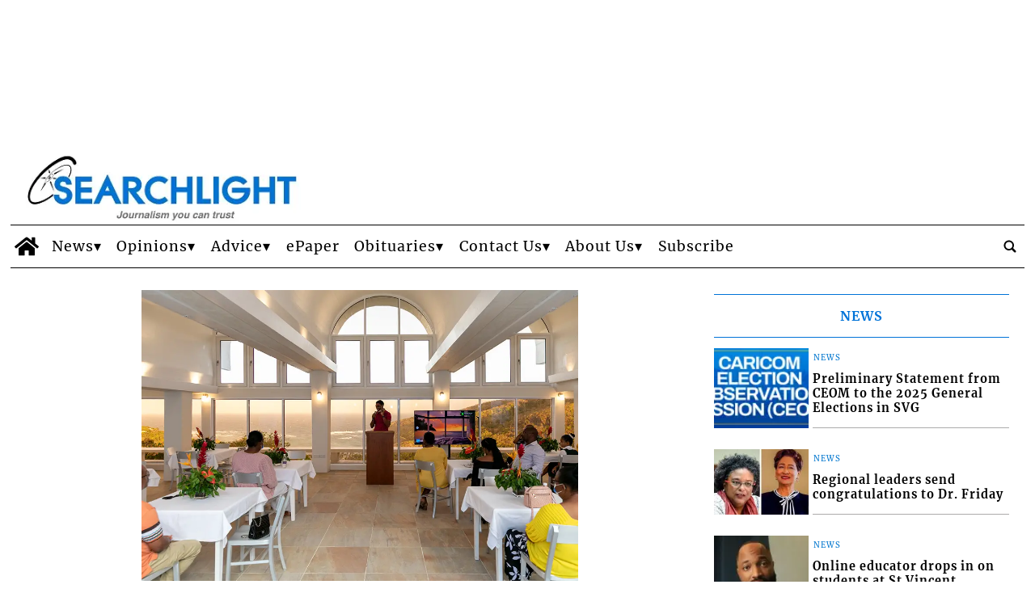

--- FILE ---
content_type: text/html; charset=UTF-8
request_url: https://www.searchlight.vc/news/2022/03/22/bequia-hotel-opens-conference-facility/?ta-async-content=sidebar_1
body_size: 308
content:
<!-- TA_HEADERS_START|["ta-machine: uswps05 - 2025-12-22 06:33:36","Content-Type: text\/html; charset=UTF-8","X-Pingback: https:\/\/www.searchlight.vc\/searchlight\/news\/xmlrpc.php","Expires: Mon, 22 Dec 2025 09:33:36 GMT","Pragma: cache","Cache-Control: max-age=10800","Cache-Control-CDN-TA: max-age=10800"]|TA_HEADERS_END --><!-- BB 2025-12-22 06:33:38 ta_async_debug file exists: true | '/tauser/www/searchlight/wp-content/tecnavia-cache/ta-content-cache-sidebar_1-www.searchlight.vc-blog-2-searchlightnewsnews20220322bequia-hotel-opens-conference-facility.cache' --><!--
Performance optimized by Redis Object Cache. Learn more: https://wprediscache.com

Retrieved 12624 objects (2 MB) from Redis using Predis (v2.0.0).
-->


--- FILE ---
content_type: text/css
request_url: https://www.searchlight.vc/searchlight/news/wp-content/plugins/tecnavia-events-calendar/styles/style.css?ver=5.7.1
body_size: 1360
content:
.ui-dialog-buttonset {
    float: none;
    display: block;
    text-align: center;
}

.ui-dialog-buttonset .ui-button {
    text-align: center;
    display: inline-block;
    margin: 8px;
}

#modal-content {
    display: none;
}

.information-message {
    display: block !important;
}

#startTime {
    width: auto;
    display: inline-block;
}

/* Calendar */
.container_12 .calendar {
    padding-left: 0;
}

#calendar-wrap {
    border-top: 1px solid #e1e1e1;
    border-bottom: 1px solid #e1e1e1;
}

#wp-calendar {
    text-align: center;
    background-color: #fff;
    line-height: 22.8571px;
    font-size: 1rem; /* font-size: 16px; */
    margin-bottom: 12px;
}

#wp-calendar caption {
    caption-side: top;
}

#wp-calendar #next {
    text-align: right;
}

#wp-calendar #prev a, #wp-calendar #next a {
    color: #6c757d;
}

#wp-calendar #prev a:hover, #wp-calendar #next a:hover {
    color: #212529;
    text-decoration: none;
}

#calendar_wrap table th, #calendar_wrap table td {
    padding: .25rem;
    color: #000;
}

.widget_calendar table thead th {
    color: #000;
    font-size: 0.8125rem; /* font-size: 13px; */
    padding: 5px;
    width: 10%;
    font-weight: normal;
    font-family: sans-serif, Arial, Helvetica;
    line-height: 18.5714px;
    vertical-align: middle;
    border: none;
}

#wp-calendar tr td {
    color: #000 !important;
    font-size: 0.8125rem; /* font-size: 13px; */
    padding: 5px;
    width: 10%;
    font-family: sans-serif, Arial, Helvetica;
}

#wp-calendar .has-events {
    background-color: #0075bf;
}

#wp-calendar .has-events a {
    color: #fff !important;
    font-size: 1rem; /* font-size: 16px;  */
    padding: 5px;
}

#wp-calendar #prev a,
#wp-calendar #next a {
    color: #000 !important;
}

.widget_calendar a {
    font-size: 1rem; /* font-size: 16px;  */
    padding: 5px;   
    font-family: "Martel Sans", sans-serif, Arial, Helvetica;
    text-decoration: none;
}

.widget_calendar table th, 
.widget_calendar table td {
    border-top: none;
}

.page-template-page-calendar .senestenytheadline h1 {
    color: #000;
    font-family: 'Martel', serif, Tahoma, Arial, Helvetica, sans-serif;
    font-size: 2.25rem; /*  font-size: 36px;  */
    font-weight: bold;
    line-height: 39.6px;
}

.page-template-page-calendar .site-main .time {
    font-size: 0.6875rem; /* font-size: 11px; */
    color: #0075bf;
    line-height: 15.7143px;
    font-family: sans-serif, Arial, Helvetica;
    min-width: 62px !important;
    display: inline-block;
}

.page-template-page-calendar .site-main .title {
    font-size: 1.0625rem; /* font-size: 17px; */
}

.page-template-page-calendar .info {
    height: 48px;
    font-size: 1rem; /* font-size: 16px;  */
    line-break: 22.8571px;
    background-color: #d9edf7;
    border-top: 1px solid #ddd;
}

.page-template-page-calendar .success {
    height: 48px;
    font-size: 1rem; /* font-size: 16px;  */
    line-break: 22.8571px;
    background-color: #dff0d8;;
    vertical-align: middle;
    border-top: 1px solid #ddd;
}

.page-template-page-calendar .calendar-block {
    display: flow-root;
    padding: 16px 0 16px 0;
    border-top: 1px solid #ddd;
}

.calendar-block .real_text {
    font-size: 0.6875rem; /* font-size: 11px; */
    color: #0075bf;
    font-family: sans-serif, Arial, Helvetica;
    line-height: 15.7143px;
}

.page-template-page-calendar .grey-block {
    background-color: #f9f9f9;
}

.page-template-page-calendar .info span,
.page-template-page-calendar .success span {
    font-size: 0.6875rem; /* font-size: 11px; */
    line-height: 15.7143px;
    color: #0075bf;
    padding: 16px 0 16px 0;
    display: inline-block;
}

.page-template-page-calendar .description {
    margin-top: -22px;
    padding-left: 78px;
}

.page-template-page-calendar .description p {
    font-size: 0.6875rem; /* font-size: 11px; */
    color: #0075bf;
    font-family: sans-serif, Arial, Helvetica;
    line-height: 15.7143px;
}

.page-template-page-calendar .sidebar {
    padding-top: 20px;
}

#wp-calendar .month-name a {
    font-size: 1.0625rem; /* font-size: 17px; */
}

#wp-calendar #prev {
    float: left;
    width: 25px !important;
    margin-left: 2px;
}

#wp-calendar #prev a {
    float: left;
}

#wp-calendar #prev a:before {
    content: "\f053";
    font-family: 'FontAwesome';
    color: #000 !important;
}

#wp-calendar #prev a, #wp-calendar #next a {
    color: #6c757d;
}

#wp-calendar #prev a:hover, #wp-calendar #next a:hover {
    color: #212529;
    text-decoration: none;
}

#calendar_wrap table th, #calendar_wrap table td {
    padding: .25rem;
    color: #000;
}

#wp-calendar #next {
    width: 25px !important;
    margin-right: 10px;
    text-align: right;
    float: right;
}

#wp-calendar #next a {
    vertical-align: super;
}   

#wp-calendar #next a:after {
    content: "\f054";
    font-family: 'FontAwesome';
    color: #000 !important;
}

#wp-calendar tr {
    display: table-row;
    vertical-align: inherit;
    border-color: inherit;
}

#wp-calendar td, 
#wp-calendar th {
    display: table-cell;
    vertical-align: inherit;
}

#wp-calendar thead {
    display: table-row-group;
}

#wp-calendar .pad {
    font-size: 1.0625rem; /* font-size: 17px; */
    line-height: 17px;
    font-weight: 400;
    font-family: 'Martel Sans', sans-serif, Arial, Helvetica;
    text-align: center;
    text-transform: uppercase;
    color: #000;
}

.calendar-pagination  {
    margin-top: 20px;
    margin-bottom: 55px;
}

.calendar-pagination .btn-light {
    color: #333;
    background-color: #fff;
    border-color: #ccc;
    margin-right: 15px;
}

.calendar-pagination .btn-light:hover {
    color: #333;
    background-color: #ebebeb;
    border-color: #adadad;
}

.calendar-pagination .btn-outline-light {
    color: #333;
    pointer-events: none;
    border-color: #ccc;
    margin-right: 15px;
    opacity: .65;
}

div.backcol {
	padding-top: 10px;
	font-size: 11px;
  color: #0075bf;
	font-family: sans-serif, Arial, Helvetica;
	line-height: 1.42857143;
  vertical-align: top; 
  border-top: 1px solid #ddd;

}

.backcol a {
	font-size: 15px;
  color: #000;
}

.backcol:nth-of-type(odd) {
	background: #f9f9f9;
}

.postform {
	width: 100% !important;
    height: 30px !important;
    border-radius: 5px !important;
}


.Arrangementskalendercontent {
	  color: #000 !important;
    margin-bottom: 5px !important;
    padding: 5px 0 5px 0 !important;
    text-align: left !important;
    font-weight: 700 !important;
    font-size: 15px !important;
    text-transform: uppercase !important;
}

.calendar_wrap {
	margin-bottom: 20px;
}

.category-text {
	    font-size: 17px !important;
}

.event-month {
    background-color:#d9edf7;
    font-weight:bold;
    padding:20px 5px; 
    color: #0075bf;
}

.day_start_event {
    background-color:#dff0d8;
    font-weight:bold;
    padding:20px 5px; 
    color: #0075bf;
}

--- FILE ---
content_type: application/javascript
request_url: https://www.searchlight.vc/searchlight/news/wp-content/themes/TA_2.2_20240409/js/cut_text_in_body.js?ver=5.7.1
body_size: 286
content:
jQuery(document).ready(function() {

    (function(jQuery) {

        jQuery.fn.ellipsis = function(){

            return this.each( function(){

                var el = jQuery(this);
    
                if(el.css("overflow") == "hidden") {

                    var text = el.html();
                    var multiline = el.hasClass('multiline');
                    var t = jQuery(this
                                .cloneNode(true))
                                .hide()
                                .css('position', 'absolute')
                                .css('overflow', 'visible')
                                .width(multiline ? el.width() : 'auto')
                                .height(multiline ? 'auto' : el.height()
                            );
    
                    el.after(t);
    
                    function height() { 

                        return t.height() > el.height(); 

                    };

                    function width() { 

                        return t.width() > el.width(); 

                    };
    
                    var func = multiline ? height : width;
    
                    while (text.length > 0 && func()) {

                        text = text.substr(0, text.length - 1);
                        t.html(text + "...");

                    }
    
                    el.html(t.html());
                    t.remove();

                }

            });

        };

    })(jQuery);
    
    jQuery(document.getElementsByClassName('body')).addClass('multiline');
    jQuery(".body").ellipsis();
    
});